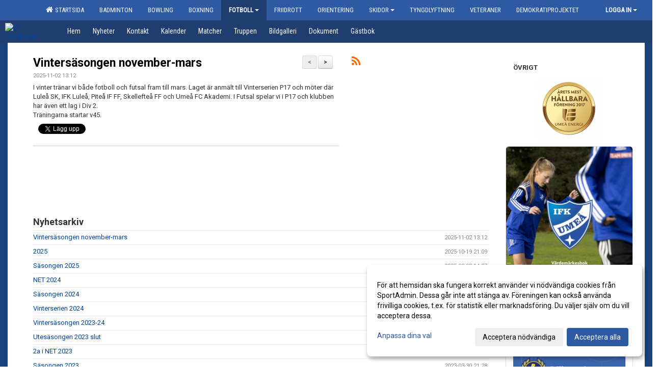

--- FILE ---
content_type: text/html; Charset=iso-8859-1
request_url: https://www.ifkumea.com/nyheter/?ID=185209
body_size: 10083
content:

<!DOCTYPE html>
<html lang="sv-SE">
<head>
    <meta http-equiv="Content-Type" content="text/html; charset=iso-8859-1">
    <title>IFK Umeå - Fotboll - P2009</title>
    <meta name="apple-mobile-web-app-capable" content="yes">

    <!-- Mindskar avståendet mellan tabbarna i toppmenyn -->
<style>
.nav b {ffont-size:11px;}
.navbar .nav > li > a {padding-left:10px;padding-right:10px}
</style>
<link rel='icon' href='https://cdn.sportadmin.se/1108/h/688/4042a86b0f1c758b551c094b7b0a95791bad9720f2b86d5753c5dc436a3d6e26_L.png'>
    <link rel="stylesheet" href="https://cdn.kiprotect.com/klaro/v0.7.22/klaro.min.css" />
    
    
        <meta name="viewport" content="width=device-width, initial-scale=1, minimum-scale=1, user-scalable=yes">
    <meta property="og:title" content="IFK Ume&#229;">
<meta property="og:url" content="https://www.ifkumea.com/nyheter/Default.asp?ID=185209&v=4">


    <link href="../js/font-awesome-4.7.0/css/font-awesome.css" rel="stylesheet">
    <link href="../css/2.3.2/bootstrap.css?12444" rel="stylesheet">

    
        <link href="../css/2.3.2/bootstrap-responsive.css" rel="stylesheet">
    

    <link href="../css/saGen.css?12444" rel="stylesheet">

    
        <link href="../css/saLogga.css?12444" rel="stylesheet">
    
        <link href="../css/saResponsive.css?12444" rel="stylesheet">
    

    <link rel="stylesheet" type="text/css" href="../js/fancybox/source/jquery.fancybox.css?v=2.1.5_" media="screen">
    <link rel="stylesheet" href="../js/swipebox-master/source/swipebox.css">
       
     <link rel='STYLESHEET' type='text/css' href='../css/customStyle.asp?v=33,0'>

        <style>
            .navbar.visible-desktop.lagmeny {
                background-color: #203D70 !important;
            }

            .navbar2  {
                background-color: #203D70 !important;
            } 

            .mobilMeny  { 
                background-color: #203D70 !important;
            }

        </style>
    

    <script src="../js/jquery.js?12444"></script>
    <script src="../js/jquery.form.js?12444"></script>
    <script src="../js/sa.js?12444"></script> 
    <script src="../js/edit.js?12444"></script>
    <script src="../js/artikel.js?12444"></script>

    <script src="../js/fancybox/source/jquery.event.move.js"></script>
    <script src="../js/fancybox/source/jquery.event.swipe.js"></script>
    <script src="../js/fancybox/source/jquery.fancybox.js?v=2.1.5."></script>
   
    <script src="../js/swipebox-master/source/jquery.swipebox.js"></script>

     


    <!-- make sure the config gets loaded before Klaro -->
    <script type='text/javascript' src="../js/klaro/config.js"></script>
    <script defer type="text/javascript">
    klaroConfig.services = [
        
        {
            name: 'cookie_1',
            default: true,
            translations: {               
                sv: {
                    title: 'ASPSESSIONID',
                    description: 'SportAdmin - En webbsession används för att tillfälligt spara information om ditt besök, Informationen försvinner när du stänger webbläsaren..'
                },                 
            },
            purposes: ['required'],
            cookies: [              
                
                    [/^ASPSESSIONID.*$/],
                
            ],
            required: true,
            onlyOnce: true
        },
        
        {
            name: 'cookie_2',
            default: true,
            translations: {               
                sv: {
                    title: 'Klaro',
                    description: 'Klaro - Används för att spara dina valda samtycken för cookies på denna webbplats, så att du inte behöver ange dessa vid varje återkommande besök..'
                },                 
            },
            purposes: ['required'],
            cookies: [              
                
                    [/klaro/],
                
            ],
            required: true,
            onlyOnce: true
        },
        
    ];
</script>


    <script defer type="text/javascript" src="https://cdn.kiprotect.com/klaro/v0.7.22/klaro-no-css.js"></script>


    <!-- Sätter variabler inför den dynamiska css:en -->
    
<!-- Klaro styling -->
 <style>
    .klaro .cookie-notice:not(.cookie-modal-notice) .cn-body{
        padding: 20px !important;
    }

    .klaro .cookie-notice:not(.cookie-modal-notice) .cn-body .cn-ok{
        align-items: center;
    }

    .klaro .cookie-modal .cm-modal .cm-header h1{
        font-size: 16px;
    }

    .klaro .cookie-modal p,  .klaro .cookie-notice p, .klaro .cookie-modal h1, .klaro .cookie-modal li {
        color: #000000;
        line-height: 20px;
    }

    .klaro .cookie-notice .cm-btn, .klaro .cookie-modal .cm-btn {
        padding: 8px 15px;
        background-color: #eeeeee;
        color: #000;
    }

    .klaro .cookie-modal .cm-btn.cm-btn-info.cm-btn.cm-btn-success {
        background-color: #203D70;
        color: #FFF;
    }

    .klaro .cookie-notice .cm-btn.cm-btn-success, .klaro .cookie-modal .cm-btn.cm-btn-success {        
        background-color: #2E59A3;
        color: #FFF;
    }

    .klaro .cookie-notice:not(.cookie-modal-notice), .klaro .cookie-modal .cm-modal.cm-klaro {
        background-color: #ffffff;
    }

    .klaro .cookie-notice a, .klaro .cookie-modal a{
        color: #2E59A3;
    }

    .klaro .cookie-notice a:focus, .klaro .cookie-modal a:focus{
        border: none;
        outline: none;
    }

    .klaro .cookie-modal .slider, .klaro .cookie-modal .cm-list-input:focus+.cm-list-label .slider{
        box-shadow: none;
    }

    .klaro .cookie-modal .cm-list-input.required:checked+.cm-list-label .slider{
        background-color: #2E59A3;        
        
        opacity: .8;
    }

    .klaro .cookie-modal .cm-list-input:checked+.cm-list-label .slider{
        background-color: #2E59A3;                
    }

    .klaro .cookie-modal .cm-list-input.half-checked:checked+.cm-list-label .slider, .klaro .cookie-modal .cm-list-input.only-required+.cm-list-label .slider{
        background-color: #2E59A3;
        opacity: .6;        
    }

    @media (min-width: 660px) {
        .klaro .cookie-modal .cm-modal.cm-klaro{
            border-radius: 8px;
        }
    }

    @media (min-width: 1024px) {
        .klaro .cookie-notice:not(.cookie-modal-notice) {
            max-width: 540px;
            border-radius: 8px;
        }
    }
 </style>
<style>  



/* INSTÄLLNINGAR */
/* UTAN TOPPBILD */



/* Overridear inställning med span9 till fullwidth. Används i mobilläget för vänstermeny */
@media screen and (max-width: 980px) {
    .row-fluid .span9 {
        width: 100%;
    }
}

/* Gemensam CSS för gammal och ny version */
#outerAd { 
    width: 250px; 
}

/* Bakgrund vald som mönster med färg (likadant som gamla hemsidan) */
/* Döljer panelerna som endast ska visas när det är en bakgrundsbild */
/* Sätter samma inställningar på bakgrunden som för hemsida 1.0 */


    body { 
        background-image: url('../im/getv11bg.asp?SID=17612&v=150');
        background-repeat: repeat-x;
        background-size: 2000px;
        background-position: center 0px;
        background-attachment: fixed;
    }




/* CSS FÖR Logga (NYA DESIGNEN) */


    /* Hover-färg i dropdownmenyerna */
    .dropdown-menu li > a:hover, .dropdown-menu li > a:focus, .dropdown-submenu:hover > a {
        background-color: #203D70;
        color: #FFF;
    }

    .fontAwsomeHover:hover .fontAwsomeHoverIcon {
         color: #CCC !important;
    } 

    /* Bland annat pilen i i drop-downmenyn (toppmenyn) för mobilversionen */
    .navbar .nav li.dropdown > .dropdown-toggle .caret { 
        border-top-color: #FFF !important; 
    }

    /* För att ändra färg på pilen vid hover om ena sidfärgen är ljus och den andra mörk */
   .navbar .nav li.dropdown > .dropdown-toggle:hover .caret { 
        border-top-color: #FFF !important; 
    }
   /* Dropdown-meny */
   .navbar .nav li.open > .dropdown-toggle .caret { 
        border-top-color: #FFF !important; 
    }

    .caret {
        border-top-color: #FFF; 
    }

    /* Lilla pilen bredvid föreningsnamnet upp till vänster i mobilversionen */
    #caretAreaNamn {
        border-top-color: #FFF !important; 
    }

    /* Den lilla pilen som syns på dropdown-knapparna i andra menyn */
    .tMenuTop a:hover .caret {
        border-top-color: #FFF; 
    }

    /* Den lilla pilen som syns på dropdown-knapparna i första menyn */
    .tMenuSektion:hover > a .caret {
        border-top-color: #FFF !important; 
    }

    .open > a .caret {
        border-top-color: #FFF !important; 
    }

    /* Hover - Inverterar knapparna i toppmenyn */
    /* Båda dessa bör göras */
    .tMenuSektion:hover > a { 
        color: #FFF !important; 
    } 
    .tMenuSektion > a:hover { 
        color: #FFF !important; 
    } 
    /* ------------- */

    .tMenuSektion .active {
        background-color: #203D70 !important; /* Ändrar från color1 till 2. Lugi. toppmenyn på active har fel färg */
    }

    /* Denna måste göras dominant */
    .active .caret {
        border-top-color: #FFF !important; 
    }

    .navbar-inner22 .open > a {
        background-color: #203D70 !important;
        color: #FFF;
    }

    /* Gör så att färgen blir korrekt efter man klickar på dropdown i toppmenyn --> stänger dropdown --> flyttar musen från elementet */
    .navbar .topMenu .nav > li > a:focus, .navbar .topMenu .nav > li > a:hover {
        color: #FFF;
    }

    .nav-list > .active > a { 
        background: #203D70; 

    }

    .tMenuActive > a { 
        border-bottom: 2px solid #FFF;
    }

    #outerAd { 
        margin-left: 955px;
    }

    .rub {
        font-family: 'Roboto', Tahoma, Arial, 'Helvetica Neue', Helvetica, sans-serif;
    }

    /* Bakgrundsfärgen ändras i menyn på hover */
    .tMenuTop:hover {
        background: #203D70; 
    }
    .tMenuSektion:hover {
        background: #203D70; 
    }

    /* Undermenyn i andra navigeringsmenyn */
    .navbar {
        background: #2E59A3;
    }

    .navbar2 {
        background: #2E59A3;
    }

    .navbar .topMenu .nav > .active > a,
    .navbar .topMenu .nav > .active > a:hover,
    .navbar .topMenu .nav > .active > a:focus {
        background: #203D70;
        color: #FFF;
    }
    
    .sektionsruta {
        /* Variablen "sketionsrutaColor" sätts ovan */
        border-bottom-color: #2E59A3;
    }

    /* Knappen man är på i toppmenyn */ 
    .navbar .nav li.dropdown.open > .dropdown-toggle,
    .navbar .nav li.dropdown.active > .dropdown-toggle,
    .navbar .nav li.dropdown.open.active > .dropdown-toggle {
        background-color: #203D70;
        color: #FFF;
    }


    /* Färgen på texten i andra menyn */
    .tMenuTop > a {
        color: #FFF;
    }

    /* Färgen på texten i toppmenyn */ 
    /* Lagt till topMenu för att endast göra inställningarna på toppmenyn */
    .navbar .topMenu .nav > li > a {
        color: #FFF;
    }
   
    /* Undermeny till andra menyn */ 
    .tMenuTopUnder > a { 
        color: #FFF;
    }

    /* HOVER - Undermeny  till andra menyn */ 
    .tMenuTopUnder > a:hover { 
        border-bottom: 2px solid #FFF;
    }

    /* Hover på knapparna i andra menyn */
    .tMenuTop a:hover {
        color: #FFF; 
    }

    /* Aktiverade knappen i andra menyn */
    .tMenuTopActive {
        background: #203D70;
    }

    /* Texten i den aktiverade knappen i andra menyn */
    /* Important för annars sparas över i vissa versioner. exempel Höllviken */
    .navbar .nav > .active > a, .tMenuTopActive > a { 
        color: #FFF !important; 
    }

    /* Den lilla pilen i den aktiverade knappen i andra menyn */
    .navbar .nav > .active > a, .tMenuTopActive > a .caret { 
        border-top-color: #FFF; 
    }

    /* Vänstermenyn(endast ?) hover på befintligt val --> sparar över automatisk genererad färg */
    .nav-list > .active > a:hover {
        background: #203D70;
        color: #FFF;
    }

    .nav-list > .active > a {
        color: #FFF;
    }

    /* Mobilmenyn */
    .mobilMeny {
        background: #2E59A3  !important;
        border-bottom: 2px solid #203D70 !important;
    }

    /* Färgen i mobilmenyn */
    .mobilMenyItemList {
        background: #203D70 !important;
    }


    .tMenuObj > a {
        color: #FFF;
    }

    /* Aktiverad ruta i menyn */
    .tMenuObjActive > a {
        color: #FFF;
    }

    .menuBtnMobile {
        color: #FFF;
    }   

    /* Externa länkarna i andra menyn utan aktivt val */
    .tMenuTop .externalLink {
        color: #FFF;
    }

    /* Hover - Externa länkarna i andra menyn utan aktivt val */
    .tMenuTop a:hover .externalLink {
        color: #FFF;
    }

    /* Externa länkarna (mobilmenyn m.fl.) */
    .externalLink {
        color: #FFF;
    }

    .menyLista .tMenuSektion .externalLink {
        color: #FFF;
    }

    .menyLista .tMenuSektion:hover .externalLink {
        color: #FFF;
    }

    .menyLista .tMenuSektion .dropdown-menu .externalLink, 
    .open .dropdown-menu .externalLink {
        color: #333333;
    }

    .menyLista .tMenuSektion .dropdown-menu a:hover .externalLink,
    .open .dropdown-menu a:hover .externalLink  {
        color: #FFF;
    }

    /* Listan med innehåll i översta menyn */
    .menyLista {
        width: calc( 1250px - 125px); /* För menyn att inte falla ned om den har för långt innehåll vid full window-width */
    }

    /* Om det finns för långt innehåll i toppmenyn gör det ändå att klicka på logga in */
    .logInBtnOuter {
        background: #2E59A3;
    }

    .avgransareMeny {
        background: #203D70;
    }

    .undermeny {
        background: #203D70;
    }

    .topAlert {
        background: #203D70;
        color: #FFF;
    }

    .topAlert:hover, .topAlert:focus {
        color: #FFF;
    }


    /* Vänstermenyn - Logga */
    

        /* DESKTOP */
        /* @media screen and (min-width: 980px) { */

            /* Loggan */
            #foreningslogotyp { 
                height: 160px;
            }

            #LoggaDiv {
                padding-top: 19px;
                margin-left: 44px;
            }
            #topMargin {
                height: 200px;
            }

            /* Text 1 */
            .text1{
                margin-left: 231px;
                padding-top: 81px;
            }
            .text1Font {
                font-size: 70px;
            }
            .text1Shadow {
                margin-left: 230px;
                padding-top: 80px;
            }
            .text1ShadowFont {
                font-size: 70px;
            } 

            /* Text 2 */
            .text2{
                margin-left: 241px;
                padding-top: 136px;

            }
            .text2Font {
                font-size: 32px;

            }
            .text2Shadow {
                margin-left: 240px;
                padding-top: 135px;
            }
            .text2ShadowFont {
                font-size: 32px;
            } 

            /* Text 3 */
            .text3{
                margin-left: 241px;
                padding-top: 166px;
            }
            .text3Font {
                font-size: 20px;
            }
            .text3Shadow {
                margin-left: 240px;
                padding-top: 165px;
            }
            .text3ShadowFont {
                font-size: 20px;

            }
    
        /* Mobil */
        @media screen and (min-width: 701px) and (max-width: 980px) {
            #topMargin {
                height: 133px; 
            }

            /* Loggan */
            #foreningslogotyp {
                height: 107px !important;
            }
            #LoggaDiv {
                margin-left: 29px;
                padding-top: 13px;
            }

            /* Text 1 */
            .text1{
                margin-left: 154px;
                padding-top: 54px;
            }
            .text1Font {
                font-size: 47px;
            }
            .text1Shadow {
                margin-left: 153px;
                padding-top: 53px;
            }
            .text1ShadowFont {
                font-size: 47px;
            } 

            /* Text 2 */
            .text2{
                margin-left: 161px;
                padding-top: 91px;
            }
            .text2Font {
                font-size: 21px;
            }
            .text2Shadow {
                margin-left: 160px;
                padding-top: 90px;
            }
            .text2ShadowFont {
                font-size: 21px;
            } 

            /* Text 3 */
            .text3{
                margin-left: 161px;
                padding-top: 111px;
            }
            .text3Font {
                font-size: 13px;
            }
            .text3Shadow {
                margin-left: 160px;
                padding-top: 110px;
            }
            .text3ShadowFont {
                font-size: 13px;
            } 
        }

        @media screen and (max-width: 700px) {
            #LoggaDiv {
                margin-left: 22px;
                padding-top: 10px;
            }

            #topMargin {
                height: 100px; 
            }

            #foreningslogotyp {
                height: 80px !important;
            }

            /* Text 1 */
            .text1{
                margin-left: calc(115px + 1px);
                padding-top: calc((40px ) + 1px);
            }
            .text1Font {
                font-size: 25px;
            }
            .text1Shadow {
                margin-left: 115px;
                padding-top: 40px;
            }
            .text1ShadowFont {
                font-size: 25px;
            } 

            /* Text 2 */
            .text2{
                margin-left: calc(120px + 1px);
                padding-top: calc((67px ) + 1px);
            }
            .text2Font {
                font-size: 15px;
            }
            .text2Shadow {
                margin-left: 120px;
                padding-top: 67px;
            }
            .text2ShadowFont {
                font-size: 15px;
            } 

            /* Text 3 */
            .text3{
                margin-left: calc(120px + 1px);
                padding-top: calc((82px ) + 1px);
            }
            .text3Font {
                font-size: 13px;
            }
            .text3Shadow {
                margin-left: 120px;
                padding-top: 82px;
            }
            .text3ShadowFont {
                font-size: 13px;
            } 

            /* Om föreningsnamnet är för många tecken förminskas storleken relativt till webbsidans bredd */
            
        }
    


/* CSS FÖR TOPPBILDSLÄGE (GAMLA VERSIONEN) */

    .tMenuTop > a {
        color: #FFF;
    }

</style>

<link href='//fonts.googleapis.com/css?family=Asap|Roboto+Condensed|Roboto:Normal,Bold,Italic' rel='stylesheet'><style>body { font-family: 'Roboto', Tahoma, Arial,'Helvetica Neue', Helvetica, sans-serif; }.btn { font-family: 'Roboto', Tahoma, Arial,'Helvetica Neue', Helvetica, sans-serif; } li { font-family: 'Roboto', Tahoma, Arial,'Helvetica Neue', Helvetica, sans-serif; }.navbar .nav > li > a, .tMenuTop > a, .dropdown-menu li > a, .tMenuTopUnder > a, .nav-list > .active > a, .nav-list > li > a { font-family:'Roboto Condensed', Tahoma, Arial,'Helvetica Neue', Helvetica, sans-serif; font-size:14px; }</style>

</head>

<body>
<style>
#LoggaDiv #foreningslogotyp {
    height: auto !important;
    max-width: 70px;
</style>

<div id="dialog"></div>
<div id="fb-root"></div>
<script>    (function (d, s, id) {
        var js, fjs = d.getElementsByTagName(s)[0];
        if (d.getElementById(id)) return;
        js = d.createElement(s); js.id = id;
        js.src = "//connect.facebook.net/sv_SE/sdk.js#xfbml=1&version=v2.3";
        fjs.parentNode.insertBefore(js, fjs);
    } (document, 'script', 'facebook-jssdk'));</script>
<div class="gradBG" style='position:absolute;width:100%;height:500px;border:0px solid;z-index:-1'></div>

<div id="outer2Wide" style='border:0px solid;max-width:1250px;'><div id="outerWide" style='border:0px solid;'>
        <div class="navbar menu block" > <!-- navbar-inverse navbar-fixed-top-->
            <div class="navbar-inner22 topMenu" style="padding: 0px">
                <div class="container" >

                    
                    <div class="hidden-desktop">
                        <ul class="nav" >
                            <li class="active dropdown huvudmenyBtn"><a href="#" class="dropdown-toggle needsclick" data-toggle="dropdown"><b class="foreningsnamnMobil" >Fotboll - P2009 <b id="caretAreaNamn" class="caret"></b></b></a>
                                <ul class="dropdown-menu ">
                                    <li class=""><a href='../?SID=15914'>Startsida</a></li><li class=""><a href='../?SID=17043' ><span><b>Badminton</b></span></a></li><li class=""><a href='../?SID=17064' ><span><b>Bowling</b></span></a></li><li class=""><a href='../?SID=17610' ><span><b>Boxning</b></span></a></li><li class="active" style=padding-left:10px><b>Fotboll</b><li class=""><a href='../?SID=17612' ><span>Fotboll startsida</span></a></li><li class=""><a href='../?SID=17110' ><span>Fotboll - Div 3 Damer</span></a></li><li class=""><a href='../?SID=17109' ><span>Fotboll - Div 3 Herrar</span></a></li><li class=""><a href='../?SID=62655' ><span>Fotboll - Div 5 herr</span></a></li><li class=""><a href='../?SID=17107' ><span>Fotboll - F2008</span></a></li><li class=""><a href='../?SID=19627' ><span>Fotboll - P2009</span></a></li><li class=""><a href='../?SID=19628' ><span>Fotboll - F2009</span></a></li><li class=""><a href='../?SID=20225' ><span>Fotboll - P2010</span></a></li><li class=""><a href='../?SID=20224' ><span>Fotboll - F2010</span></a></li><li class=""><a href='../?SID=26560' ><span>Fotboll - P2011</span></a></li><li class=""><a href='../?SID=28495' ><span>Fotboll - F2011</span></a></li><li class=""><a href='../?SID=31867' ><span>Fotboll - F2012</span></a></li><li class=""><a href='../?SID=31934' ><span>Fotboll - P2012</span></a></li><li class=""><a href='../?SID=33281' ><span>Fotboll - P2013</span></a></li><li class=""><a href='../?SID=37224' ><span>Fotboll - F2013</span></a></li><li class=""><a href='../?SID=35746' ><span>Fotboll - P2014</span></a></li><li class=""><a href='../?SID=41396' ><span>Fotboll - F2014</span></a></li><li class=""><a href='../?SID=42016' ><span>Fotboll - F2015</span></a></li><li class=""><a href='../?SID=48831' ><span>Fotboll - P2015</span></a></li><li class=""><a href='../?SID=48154' ><span>Fotboll - P2016</span></a></li><li class=""><a href='../?SID=52263' ><span>Fotboll - F2016</span></a></li><li class=""><a href='../?SID=58335' ><span>Fotboll - P2017</span></a></li><li class=""><a href='../?SID=63633' ><span>Fotboll - F2017</span></a></li><li class=""><a href='../?SID=64975' ><span>Fotboll - F2018</span></a></li><li class=""><a href='../?SID=66798' ><span>Fotboll - P2018</span></a></li><li class=""><a href='../?SID=18083' ><span><b>Friidrott</b></span></a></li><li class=""><a href='../?SID=17607' ><span><b>Orientering</b></span></a></li><li class="" style=padding-left:10px><b>Skidor</b><li class=""><a href='../?SID=17079' ><span>Skidor</span></a></li><li class=""><a href='../?SID=68465' ><span>SkidSM 2026</span></a></li><li class=""><a href='../?SID=17608' ><span><b>Tyngdlyftning</b></span></a></li><li class=""><a href='../?SID=28631' ><span><b>Veteraner</b></span></a></li><li class=""><a href='../?SID=52317' ><span><b>Demokratiprojektet</b></span></a></li>
                                </ul>
                            </li>
                        </ul>
                    </div>

                    
                    <div class="visible-desktop">
                        <ul class="nav menyLista">
                            <li class="tMenuSektion "><a href='../?SID=15914'><i class='fa fa-home' style='font-size:15px;width:12px'></i>&nbsp; Startsida</a></li><li class="tMenuSektion "><a href='../?SID=17043' ><span>Badminton</span></a></li><li class="tMenuSektion "><a href='../?SID=17064' ><span>Bowling</span></a></li><li class="tMenuSektion "><a href='../?SID=17610' ><span>Boxning</span></a></li><li class="tMenuSektion dropdown active"><a href=# class="dropdown-toggle" data-toggle="dropdown">Fotboll<b class="caret"></b></a><ul class="dropdown-menu"><li><table style=font-size:11px cellpadding=0><tr><td valign=top><ul class="unstyled"><li class=""><a href='../?SID=17612' ><span>Fotboll startsida</span></a></li><li class=""><a href='../?SID=17110' ><span>Fotboll - Div 3 Damer</span></a></li><li class=""><a href='../?SID=17109' ><span>Fotboll - Div 3 Herrar</span></a></li><li class=""><a href='../?SID=62655' ><span>Fotboll - Div 5 herr</span></a></li><li class=""><a href='../?SID=17107' ><span>Fotboll - F2008</span></a></li><li class=""><a href='../?SID=19627' ><span>Fotboll - P2009</span></a></li><li class=""><a href='../?SID=19628' ><span>Fotboll - F2009</span></a></li><li class=""><a href='../?SID=20225' ><span>Fotboll - P2010</span></a></li><li class=""><a href='../?SID=20224' ><span>Fotboll - F2010</span></a></li><li class=""><a href='../?SID=26560' ><span>Fotboll - P2011</span></a></li><li class=""><a href='../?SID=28495' ><span>Fotboll - F2011</span></a></li><li class=""><a href='../?SID=31867' ><span>Fotboll - F2012</span></a></li><li class=""><a href='../?SID=31934' ><span>Fotboll - P2012</span></a></li></ul><td valign=top><ul class="unstyled sp2an6"><li class=""><a href='../?SID=33281' ><span>Fotboll - P2013</span></a></li><li class=""><a href='../?SID=37224' ><span>Fotboll - F2013</span></a></li><li class=""><a href='../?SID=35746' ><span>Fotboll - P2014</span></a></li><li class=""><a href='../?SID=41396' ><span>Fotboll - F2014</span></a></li><li class=""><a href='../?SID=42016' ><span>Fotboll - F2015</span></a></li><li class=""><a href='../?SID=48831' ><span>Fotboll - P2015</span></a></li><li class=""><a href='../?SID=48154' ><span>Fotboll - P2016</span></a></li><li class=""><a href='../?SID=52263' ><span>Fotboll - F2016</span></a></li><li class=""><a href='../?SID=58335' ><span>Fotboll - P2017</span></a></li><li class=""><a href='../?SID=63633' ><span>Fotboll - F2017</span></a></li><li class=""><a href='../?SID=64975' ><span>Fotboll - F2018</span></a></li><li class=""><a href='../?SID=66798' ><span>Fotboll - P2018</span></a></li></ul></table></li></ul></li><li class="tMenuSektion "><a href='../?SID=18083' ><span>Friidrott</span></a></li><li class="tMenuSektion "><a href='../?SID=17607' ><span>Orientering</span></a></li><li class="tMenuSektion dropdown "><a href=# class="dropdown-toggle" data-toggle="dropdown">Skidor<b class="caret"></b></a><ul class="dropdown-menu"><li class=""><a href='../?SID=17079' ><span>Skidor</span></a></li><li class=""><a href='../?SID=68465' ><span>SkidSM 2026</span></a></li></ul></li><li class="tMenuSektion "><a href='../?SID=17608' ><span>Tyngdlyftning</span></a></li><li class="tMenuSektion "><a href='../?SID=28631' ><span>Veteraner</span></a></li><li class="tMenuSektion "><a href='../?SID=52317' ><span>Demokratiprojektet</span></a></li>
                        </ul>
                    </div>

                    
                    <ul class="nav pull-right" > 
                        <li class="dropdown tMenuSektion logInBtnOuter"><a href="#" class="dropdown-toggle" data-toggle="dropdown"><b><span class="logInBtn" >Logga in</span><b class="caret"></b></b></a>
                            <div class="dropdown-menu logInDiv" style="width: 270px;white-space: normal;flex-direction: column;padding: 12px;"> 
                            <div style="font-weight:600;margin-bottom:6px;">Vill du logga in som ledare/administratör?</div>
                            <div style="margin-bottom:12px">
                                    Logga in på SportAdmin <a target="_blank" href="https://identity.sportadmin.se/">här</a> och klicka på <i>Hemsida</i> i vänstermenyn. 
                            </div>

                                <div style="font-weight:600;margin-bottom:6px;">Vill du logga in som medlem/målsman?</div>
                                <div>
                                    Alla medlemsprofiler hanteras nu i appen SportAdmin. Appen hittar du i <a href="https://apps.apple.com/se/app/sportadmin/id6444823852">App Store</a> och 
                                    <a href="https://play.google.com/store/apps/details?id=com.leaderappbeta.com">Google Play</a>
                                </div>
                            </div>
                        </li>
                    </ul>

                </div>
            </div>
        </div>
    <div style='margin:0;border:0;'><div id='topMargin'><div id='LoggaDiv' style='position:absolute;display:inline;color:#000'><a href="../?SID=15914"><img alt="IFK Umeå logo"  id='foreningslogotyp' src='https://cdn.sportadmin.se/1108/h/688/4042a86b0f1c758b551c094b7b0a95791bad9720f2b86d5753c5dc436a3d6e26_L.png'></a></div><div class='v11TOPText1topElement v11TOPText1leftElement v11TOPText1colorElement text1' style='position:absolute;display:inline;color:#FFFFFF'><span class='v11TOPText1Element v11TOPText1fontElement v11TOPText1sizeElement text1Font' style='font-family:Roboto;'>IFK Umeå</span></div><div class='v11TOPText2topElement v11TOPText2leftElement v11TOPText2colorElement text2' style='position:absolute;display:inline;color:#FFFFFF'><span class='v11TOPText2Element v11TOPText2fontElement v11TOPText2sizeElement text2Font' style='font-family:Roboto;'>Fotboll</span></div><div class='v11TOPText3topElement v11TOPText3leftElement v11TOPText3colorElement text3' style='position:absolute;display:inline;color:#BFBFBF'><span class='v11TOPText3Element v11TOPText3fontElement v11TOPText3sizeElement text3Font' style='font-family:Roboto;'>P- 09</span></div></div></div>

        <div class="container-fluid block" style="margin: 0px; padding: 0px;" >

 
            <div class="row-fluid marginToPage2" style="background: #FFF; ">
                <div class="navbar hidden-desktop menu mobilMeny" style="margin: 0px;">
                    <div class="container">

                    <!-- Menyikon mobilläge -->
                        <i data-toggle="collapse" data-target=".nav-collapse3" class="fa fa-bars menuBtnMobile" aria-hidden="true"></i> 


                        <div class="nav-collapse3 collapse mobilMenyItemList" style="width:100%">
                          
                                <div class="tMenuObj "><a href='../start/?ID=185208' ><span>Hem</span></a></div><div class="tMenuObj "><a href='../nyheter/?ID=185209' ><span>Nyheter</span></a></div><div class="tMenuObj "><a href='../sida/?ID=185214' ><span>Kontakt</span></a></div><div class="tMenuObj "><a href='../kalender/?ID=185210' ><span>Kalender</span></a></div><div class="tMenuObj "><a href='../match/?ID=185215' ><span>Matcher</span></a></div><div class="tMenuObj "><a href='../grupp/?ID=185211' ><span>Truppen</span></a></div><div class="tMenuObj "><a href='../galleri/?ID=185212' ><span>Bildgalleri</span></a></div><div class="tMenuObj "><a href='../dokument/?ID=185213' ><span>Dokument</span></a></div><div class="tMenuObj " style='border-bottom: none;' ><a href='../gastbok/?ID=188853' ><span>Gästbok</span></a></div>
                           <div class="clearBoth"></div>
                        </div>
                    </div>
                </div>

        <!-- Vänstermeny -->

      
                    <div class="navbar visible-desktop lagmeny" >
                        <div class="container navbar2" style="overflow: hidden;">
                            <div style="overflow: hidden;">                            
                                <div class="tMenuTop dropdown-toggle " style='border:0px solid'><a href='../start/?ID=185208' ><span>Hem</span></a></div><div class="tMenuTop dropdown-toggle " style='border:0px solid'><a href='../nyheter/?ID=185209' ><span>Nyheter</span></a></div><div class="tMenuTop dropdown-toggle " style='border:0px solid'><a href='../sida/?ID=185214' ><span>Kontakt</span></a></div><div class="tMenuTop dropdown-toggle " style='border:0px solid'><a href='../kalender/?ID=185210' ><span>Kalender</span></a></div><div class="tMenuTop dropdown-toggle " style='border:0px solid'><a href='../match/?ID=185215' ><span>Matcher</span></a></div><div class="tMenuTop dropdown-toggle " style='border:0px solid'><a href='../grupp/?ID=185211' ><span>Truppen</span></a></div><div class="tMenuTop dropdown-toggle " style='border:0px solid'><a href='../galleri/?ID=185212' ><span>Bildgalleri</span></a></div><div class="tMenuTop dropdown-toggle " style='border:0px solid'><a href='../dokument/?ID=185213' ><span>Dokument</span></a></div><div class="tMenuTop dropdown-toggle " style='border:0px solid'><a href='../gastbok/?ID=188853' ><span>Gästbok</span></a></div>
                            </div>
                        </div>
                    </div>
<div class='visible-desktop avgransareMeny'></div><div id='annonsPelareMobil' style='width: 100%; height: 120px;' class='hidden-desktop'><div id=blockMobil class='innerAd' style='background:#FFF; height: 120px; display:flex; justify-content:center; align-items:center;'><div id=blockMobil_0 style=' position:absolute; width:250px; left: 50%; margin-left: -125px;'><table id=blockTabMobil_0 border=0 width=100% cellpadding=0 cellspacing=0><tr><td align=center><div align=center class='mediumDiv innerAd' style='border-radius:5px;'><img src='/spalt/688/15914/15923mobil_2_500.jpg?v=5' style='border-radius:5px;max-height: 120px;width:auto;' ></div></table></div><div id=blockMobil_1 style='display: none; position:absolute; width:250px; left: 50%; margin-left: -125px;'><table id=blockTabMobil_1 border=0 width=100% cellpadding=0 cellspacing=0><tr><td align=center><a href='https://cdn.sportadmin.se/1108/b530573646229ba8b307218ba0afdbac9fc3d983c61ffe198615eec0024ef1ca.pdf' target='_blank'><div align=center class='mediumDiv innerAd' style='border-radius:5px;border:0px solid #DDD;'><img src='/spalt/688/15914/30605mobil_2_500.png?v=5' style='border-radius:5px;max-height: 120px;width:auto;' ></div></a></table></div><div id=blockMobil_2 style='display: none; position:absolute; width:250px; left: 50%; margin-left: -125px;'><table id=blockTabMobil_2 border=0 width=100% cellpadding=0 cellspacing=0><tr><td align=center><a href='https://www.rfsisu.se/distrikt/vasterbotten/utbildning-folkbildning/utbilding-folkbildning' target='_blank'><div align=center class='mediumDiv innerAd' style='border-radius:5px;border:0px solid #DDD;'><img src='/spalt/688/15914/40135mobil_2_500.jpg?v=3' style='border-radius:5px;max-height: 120px;width:auto;' ></div></a></table></div></div></div><hr style='margin: 15px 0 5px 0;' class='hidden-desktop'><script>setInterval(function() {if ($(window).width() < 963) {if (!mouseOverMobil) {if ($('#blockMobil_0').is(':visible')) { $('#blockMobil_0').fadeOut(1000);$('#blockMobil_1').fadeIn(1000)}else if ($('#blockMobil_1').is(':visible')) { $('#blockMobil_1').fadeOut(1000);$('#blockMobil_2').fadeIn(1000)}else if ($('#blockMobil_2').is(':visible')) { $('#blockMobil_2').fadeOut(1000);$('#blockMobil_0').fadeIn(1000)}
}};}, 3000);var mouseOverMobil;mouseOverMobil=false;$( "#annonsPelareMobil" ).mouseover(function() { mouseOverMobil=true });$( "#annonsPelareMobil" ).mouseout(function() { mouseOverMobil=false });</script><div style="max-width:955px;"><div class="span99" style="background: #FFFFFF;">            
        <div id="wrap" style='border: 0px solid; display: block; width: 100%;'>


<!-- Sist i koden eftersom ""session("areSidinnehallBredd")"" måste ha hunnit få sitt värde -->

    <style>
       #outerAd { 
            position: absolute;
            margin-left: 955px;
            
        }
    </style>



<!-- Hover för sportadmin-loggan upp i högra hörnet -->
<script>
    function UTF8TOISO(text){
        text = text.replace(/Ã?Â¶/g, "ö")
        text = text.replace(/Ã?Â¤/g, "ä")
        text = text.replace(/Ã?Â¥/g, "å")
        text = text.replace(/Ã?Â?/g, "Ö")
        text = text.replace(/Ã?Â?/g, "Ä")
        text = text.replace(/Ã?Â?/g, "Å")
        text = text.replace(/Ã?Â©/g, "Ã©")
        text = text.replace(/Ã?Â¨/g, "Ã¨")
        text = text.replace(/Ã?Â¼/g, "Ã¼")
        text = text.replace(/Ã?Â¡/g, "Ã¡")
        return text;
    }

    $( document ).ready(function() {
        $(".imgHover img").hover(function () {
            $( ".imgHover img" ).attr("src", "../im/LogoIcoLightGray.png");
        }, function () {
            $(".imgHover img").attr("src", "../im/logoIcoWhite.png");
            });

       
        var tables = document.getElementsByClassName("clCommonGrid")
        for (var i = 0; i < tables.length; ++i) {
            var innerHtml = tables[i].innerHTML;
            var text = UTF8TOISO(innerHtml)
            tables[i].innerHTML = text;
        }


    });

    
</script>
<form id="myForm" method="post" autocomplete="off">
<div class='marginToPage'><div class=tbl1><div style=max-width:100% ><script>window.location='?ID=185209&NID=1304322';</script>

--- FILE ---
content_type: text/html; Charset=iso-8859-1
request_url: https://www.ifkumea.com/nyheter/?ID=185209&NID=1304322
body_size: 13174
content:

<!DOCTYPE html>
<html lang="sv-SE">
<head>
    <meta http-equiv="Content-Type" content="text/html; charset=iso-8859-1">
    <title>IFK Umeå - Fotboll - P2009</title>
    <meta name="apple-mobile-web-app-capable" content="yes">

    <!-- Mindskar avståendet mellan tabbarna i toppmenyn -->
<style>
.nav b {ffont-size:11px;}
.navbar .nav > li > a {padding-left:10px;padding-right:10px}
</style>
<link rel='icon' href='https://cdn.sportadmin.se/1108/h/688/4042a86b0f1c758b551c094b7b0a95791bad9720f2b86d5753c5dc436a3d6e26_L.png'>
    <link rel="stylesheet" href="https://cdn.kiprotect.com/klaro/v0.7.22/klaro.min.css" />
    
    
        <meta name="viewport" content="width=device-width, initial-scale=1, minimum-scale=1, user-scalable=yes">
    <meta property="og:title" content="Vinters&#228;songen november-mars">
<meta property="og:type" content="article">
<meta property="og:url" content="http://www.ifkumea.com/nyheter/Default.asp?ID=185209&NID=1304322&ver=1">
<meta property="og:site_name" content="IFK Umeå">
<meta property="og:description" content="I vinter tr&#228;nar vi b&#229;de fotboll och futsal fram till mars. Laget &#228;r anm&#228;lt till Vinterserien P17 och m&#246;ter d&#228;r Lule&#229; SK, IFK Lule&#229;, Pite&#229; IF FF, Skellefte&#229; FF och Ume&#229; FC Akademi. I Futsal spelar vi i P17 och klubben har &#228;ven ett lag i Div 2.
Tr&#228;ningarna startar v45.">


    <link href="../js/font-awesome-4.7.0/css/font-awesome.css" rel="stylesheet">
    <link href="../css/2.3.2/bootstrap.css?12444" rel="stylesheet">

    
        <link href="../css/2.3.2/bootstrap-responsive.css" rel="stylesheet">
    

    <link href="../css/saGen.css?12444" rel="stylesheet">

    
        <link href="../css/saLogga.css?12444" rel="stylesheet">
    
        <link href="../css/saResponsive.css?12444" rel="stylesheet">
    

    <link rel="stylesheet" type="text/css" href="../js/fancybox/source/jquery.fancybox.css?v=2.1.5_" media="screen">
    <link rel="stylesheet" href="../js/swipebox-master/source/swipebox.css">
       
     <link rel='STYLESHEET' type='text/css' href='../css/customStyle.asp?v=33,0'>

        <style>
            .navbar.visible-desktop.lagmeny {
                background-color: #203D70 !important;
            }

            .navbar2  {
                background-color: #203D70 !important;
            } 

            .mobilMeny  { 
                background-color: #203D70 !important;
            }

        </style>
    

    <script src="../js/jquery.js?12444"></script>
    <script src="../js/jquery.form.js?12444"></script>
    <script src="../js/sa.js?12444"></script> 
    <script src="../js/edit.js?12444"></script>
    <script src="../js/artikel.js?12444"></script>

    <script src="../js/fancybox/source/jquery.event.move.js"></script>
    <script src="../js/fancybox/source/jquery.event.swipe.js"></script>
    <script src="../js/fancybox/source/jquery.fancybox.js?v=2.1.5."></script>
   
    <script src="../js/swipebox-master/source/jquery.swipebox.js"></script>

     


    <!-- make sure the config gets loaded before Klaro -->
    <script type='text/javascript' src="../js/klaro/config.js"></script>
    <script defer type="text/javascript">
    klaroConfig.services = [
        
        {
            name: 'cookie_1',
            default: true,
            translations: {               
                sv: {
                    title: 'ASPSESSIONID',
                    description: 'SportAdmin - En webbsession används för att tillfälligt spara information om ditt besök, Informationen försvinner när du stänger webbläsaren..'
                },                 
            },
            purposes: ['required'],
            cookies: [              
                
                    [/^ASPSESSIONID.*$/],
                
            ],
            required: true,
            onlyOnce: true
        },
        
        {
            name: 'cookie_2',
            default: true,
            translations: {               
                sv: {
                    title: 'Klaro',
                    description: 'Klaro - Används för att spara dina valda samtycken för cookies på denna webbplats, så att du inte behöver ange dessa vid varje återkommande besök..'
                },                 
            },
            purposes: ['required'],
            cookies: [              
                
                    [/klaro/],
                
            ],
            required: true,
            onlyOnce: true
        },
        
    ];
</script>


    <script defer type="text/javascript" src="https://cdn.kiprotect.com/klaro/v0.7.22/klaro-no-css.js"></script>


    <!-- Sätter variabler inför den dynamiska css:en -->
    
<!-- Klaro styling -->
 <style>
    .klaro .cookie-notice:not(.cookie-modal-notice) .cn-body{
        padding: 20px !important;
    }

    .klaro .cookie-notice:not(.cookie-modal-notice) .cn-body .cn-ok{
        align-items: center;
    }

    .klaro .cookie-modal .cm-modal .cm-header h1{
        font-size: 16px;
    }

    .klaro .cookie-modal p,  .klaro .cookie-notice p, .klaro .cookie-modal h1, .klaro .cookie-modal li {
        color: #000000;
        line-height: 20px;
    }

    .klaro .cookie-notice .cm-btn, .klaro .cookie-modal .cm-btn {
        padding: 8px 15px;
        background-color: #eeeeee;
        color: #000;
    }

    .klaro .cookie-modal .cm-btn.cm-btn-info.cm-btn.cm-btn-success {
        background-color: #203D70;
        color: #FFF;
    }

    .klaro .cookie-notice .cm-btn.cm-btn-success, .klaro .cookie-modal .cm-btn.cm-btn-success {        
        background-color: #2E59A3;
        color: #FFF;
    }

    .klaro .cookie-notice:not(.cookie-modal-notice), .klaro .cookie-modal .cm-modal.cm-klaro {
        background-color: #ffffff;
    }

    .klaro .cookie-notice a, .klaro .cookie-modal a{
        color: #2E59A3;
    }

    .klaro .cookie-notice a:focus, .klaro .cookie-modal a:focus{
        border: none;
        outline: none;
    }

    .klaro .cookie-modal .slider, .klaro .cookie-modal .cm-list-input:focus+.cm-list-label .slider{
        box-shadow: none;
    }

    .klaro .cookie-modal .cm-list-input.required:checked+.cm-list-label .slider{
        background-color: #2E59A3;        
        
        opacity: .8;
    }

    .klaro .cookie-modal .cm-list-input:checked+.cm-list-label .slider{
        background-color: #2E59A3;                
    }

    .klaro .cookie-modal .cm-list-input.half-checked:checked+.cm-list-label .slider, .klaro .cookie-modal .cm-list-input.only-required+.cm-list-label .slider{
        background-color: #2E59A3;
        opacity: .6;        
    }

    @media (min-width: 660px) {
        .klaro .cookie-modal .cm-modal.cm-klaro{
            border-radius: 8px;
        }
    }

    @media (min-width: 1024px) {
        .klaro .cookie-notice:not(.cookie-modal-notice) {
            max-width: 540px;
            border-radius: 8px;
        }
    }
 </style>
<style>  



/* INSTÄLLNINGAR */
/* UTAN TOPPBILD */



/* Overridear inställning med span9 till fullwidth. Används i mobilläget för vänstermeny */
@media screen and (max-width: 980px) {
    .row-fluid .span9 {
        width: 100%;
    }
}

/* Gemensam CSS för gammal och ny version */
#outerAd { 
    width: 250px; 
}

/* Bakgrund vald som mönster med färg (likadant som gamla hemsidan) */
/* Döljer panelerna som endast ska visas när det är en bakgrundsbild */
/* Sätter samma inställningar på bakgrunden som för hemsida 1.0 */


    body { 
        background-image: url('../im/hemsidaBakgrund/688/17612/_genV11Bg.jpg?v=150');
        background-repeat: repeat-x;
        background-size: 2000px;
        background-position: center 0px;
        background-attachment: fixed;
    }




/* CSS FÖR Logga (NYA DESIGNEN) */


    /* Hover-färg i dropdownmenyerna */
    .dropdown-menu li > a:hover, .dropdown-menu li > a:focus, .dropdown-submenu:hover > a {
        background-color: #203D70;
        color: #FFF;
    }

    .fontAwsomeHover:hover .fontAwsomeHoverIcon {
         color: #CCC !important;
    } 

    /* Bland annat pilen i i drop-downmenyn (toppmenyn) för mobilversionen */
    .navbar .nav li.dropdown > .dropdown-toggle .caret { 
        border-top-color: #FFF !important; 
    }

    /* För att ändra färg på pilen vid hover om ena sidfärgen är ljus och den andra mörk */
   .navbar .nav li.dropdown > .dropdown-toggle:hover .caret { 
        border-top-color: #FFF !important; 
    }
   /* Dropdown-meny */
   .navbar .nav li.open > .dropdown-toggle .caret { 
        border-top-color: #FFF !important; 
    }

    .caret {
        border-top-color: #FFF; 
    }

    /* Lilla pilen bredvid föreningsnamnet upp till vänster i mobilversionen */
    #caretAreaNamn {
        border-top-color: #FFF !important; 
    }

    /* Den lilla pilen som syns på dropdown-knapparna i andra menyn */
    .tMenuTop a:hover .caret {
        border-top-color: #FFF; 
    }

    /* Den lilla pilen som syns på dropdown-knapparna i första menyn */
    .tMenuSektion:hover > a .caret {
        border-top-color: #FFF !important; 
    }

    .open > a .caret {
        border-top-color: #FFF !important; 
    }

    /* Hover - Inverterar knapparna i toppmenyn */
    /* Båda dessa bör göras */
    .tMenuSektion:hover > a { 
        color: #FFF !important; 
    } 
    .tMenuSektion > a:hover { 
        color: #FFF !important; 
    } 
    /* ------------- */

    .tMenuSektion .active {
        background-color: #203D70 !important; /* Ändrar från color1 till 2. Lugi. toppmenyn på active har fel färg */
    }

    /* Denna måste göras dominant */
    .active .caret {
        border-top-color: #FFF !important; 
    }

    .navbar-inner22 .open > a {
        background-color: #203D70 !important;
        color: #FFF;
    }

    /* Gör så att färgen blir korrekt efter man klickar på dropdown i toppmenyn --> stänger dropdown --> flyttar musen från elementet */
    .navbar .topMenu .nav > li > a:focus, .navbar .topMenu .nav > li > a:hover {
        color: #FFF;
    }

    .nav-list > .active > a { 
        background: #203D70; 

    }

    .tMenuActive > a { 
        border-bottom: 2px solid #FFF;
    }

    #outerAd { 
        margin-left: 955px;
    }

    .rub {
        font-family: 'Roboto', Tahoma, Arial, 'Helvetica Neue', Helvetica, sans-serif;
    }

    /* Bakgrundsfärgen ändras i menyn på hover */
    .tMenuTop:hover {
        background: #203D70; 
    }
    .tMenuSektion:hover {
        background: #203D70; 
    }

    /* Undermenyn i andra navigeringsmenyn */
    .navbar {
        background: #2E59A3;
    }

    .navbar2 {
        background: #2E59A3;
    }

    .navbar .topMenu .nav > .active > a,
    .navbar .topMenu .nav > .active > a:hover,
    .navbar .topMenu .nav > .active > a:focus {
        background: #203D70;
        color: #FFF;
    }
    
    .sektionsruta {
        /* Variablen "sketionsrutaColor" sätts ovan */
        border-bottom-color: #2E59A3;
    }

    /* Knappen man är på i toppmenyn */ 
    .navbar .nav li.dropdown.open > .dropdown-toggle,
    .navbar .nav li.dropdown.active > .dropdown-toggle,
    .navbar .nav li.dropdown.open.active > .dropdown-toggle {
        background-color: #203D70;
        color: #FFF;
    }


    /* Färgen på texten i andra menyn */
    .tMenuTop > a {
        color: #FFF;
    }

    /* Färgen på texten i toppmenyn */ 
    /* Lagt till topMenu för att endast göra inställningarna på toppmenyn */
    .navbar .topMenu .nav > li > a {
        color: #FFF;
    }
   
    /* Undermeny till andra menyn */ 
    .tMenuTopUnder > a { 
        color: #FFF;
    }

    /* HOVER - Undermeny  till andra menyn */ 
    .tMenuTopUnder > a:hover { 
        border-bottom: 2px solid #FFF;
    }

    /* Hover på knapparna i andra menyn */
    .tMenuTop a:hover {
        color: #FFF; 
    }

    /* Aktiverade knappen i andra menyn */
    .tMenuTopActive {
        background: #203D70;
    }

    /* Texten i den aktiverade knappen i andra menyn */
    /* Important för annars sparas över i vissa versioner. exempel Höllviken */
    .navbar .nav > .active > a, .tMenuTopActive > a { 
        color: #FFF !important; 
    }

    /* Den lilla pilen i den aktiverade knappen i andra menyn */
    .navbar .nav > .active > a, .tMenuTopActive > a .caret { 
        border-top-color: #FFF; 
    }

    /* Vänstermenyn(endast ?) hover på befintligt val --> sparar över automatisk genererad färg */
    .nav-list > .active > a:hover {
        background: #203D70;
        color: #FFF;
    }

    .nav-list > .active > a {
        color: #FFF;
    }

    /* Mobilmenyn */
    .mobilMeny {
        background: #2E59A3  !important;
        border-bottom: 2px solid #203D70 !important;
    }

    /* Färgen i mobilmenyn */
    .mobilMenyItemList {
        background: #203D70 !important;
    }


    .tMenuObj > a {
        color: #FFF;
    }

    /* Aktiverad ruta i menyn */
    .tMenuObjActive > a {
        color: #FFF;
    }

    .menuBtnMobile {
        color: #FFF;
    }   

    /* Externa länkarna i andra menyn utan aktivt val */
    .tMenuTop .externalLink {
        color: #FFF;
    }

    /* Hover - Externa länkarna i andra menyn utan aktivt val */
    .tMenuTop a:hover .externalLink {
        color: #FFF;
    }

    /* Externa länkarna (mobilmenyn m.fl.) */
    .externalLink {
        color: #FFF;
    }

    .menyLista .tMenuSektion .externalLink {
        color: #FFF;
    }

    .menyLista .tMenuSektion:hover .externalLink {
        color: #FFF;
    }

    .menyLista .tMenuSektion .dropdown-menu .externalLink, 
    .open .dropdown-menu .externalLink {
        color: #333333;
    }

    .menyLista .tMenuSektion .dropdown-menu a:hover .externalLink,
    .open .dropdown-menu a:hover .externalLink  {
        color: #FFF;
    }

    /* Listan med innehåll i översta menyn */
    .menyLista {
        width: calc( 1250px - 125px); /* För menyn att inte falla ned om den har för långt innehåll vid full window-width */
    }

    /* Om det finns för långt innehåll i toppmenyn gör det ändå att klicka på logga in */
    .logInBtnOuter {
        background: #2E59A3;
    }

    .avgransareMeny {
        background: #203D70;
    }

    .undermeny {
        background: #203D70;
    }

    .topAlert {
        background: #203D70;
        color: #FFF;
    }

    .topAlert:hover, .topAlert:focus {
        color: #FFF;
    }


    /* Vänstermenyn - Logga */
    

        /* DESKTOP */
        /* @media screen and (min-width: 980px) { */

            /* Loggan */
            #foreningslogotyp { 
                height: 160px;
            }

            #LoggaDiv {
                padding-top: 19px;
                margin-left: 44px;
            }
            #topMargin {
                height: 200px;
            }

            /* Text 1 */
            .text1{
                margin-left: 231px;
                padding-top: 81px;
            }
            .text1Font {
                font-size: 70px;
            }
            .text1Shadow {
                margin-left: 230px;
                padding-top: 80px;
            }
            .text1ShadowFont {
                font-size: 70px;
            } 

            /* Text 2 */
            .text2{
                margin-left: 241px;
                padding-top: 136px;

            }
            .text2Font {
                font-size: 32px;

            }
            .text2Shadow {
                margin-left: 240px;
                padding-top: 135px;
            }
            .text2ShadowFont {
                font-size: 32px;
            } 

            /* Text 3 */
            .text3{
                margin-left: 241px;
                padding-top: 166px;
            }
            .text3Font {
                font-size: 20px;
            }
            .text3Shadow {
                margin-left: 240px;
                padding-top: 165px;
            }
            .text3ShadowFont {
                font-size: 20px;

            }
    
        /* Mobil */
        @media screen and (min-width: 701px) and (max-width: 980px) {
            #topMargin {
                height: 133px; 
            }

            /* Loggan */
            #foreningslogotyp {
                height: 107px !important;
            }
            #LoggaDiv {
                margin-left: 29px;
                padding-top: 13px;
            }

            /* Text 1 */
            .text1{
                margin-left: 154px;
                padding-top: 54px;
            }
            .text1Font {
                font-size: 47px;
            }
            .text1Shadow {
                margin-left: 153px;
                padding-top: 53px;
            }
            .text1ShadowFont {
                font-size: 47px;
            } 

            /* Text 2 */
            .text2{
                margin-left: 161px;
                padding-top: 91px;
            }
            .text2Font {
                font-size: 21px;
            }
            .text2Shadow {
                margin-left: 160px;
                padding-top: 90px;
            }
            .text2ShadowFont {
                font-size: 21px;
            } 

            /* Text 3 */
            .text3{
                margin-left: 161px;
                padding-top: 111px;
            }
            .text3Font {
                font-size: 13px;
            }
            .text3Shadow {
                margin-left: 160px;
                padding-top: 110px;
            }
            .text3ShadowFont {
                font-size: 13px;
            } 
        }

        @media screen and (max-width: 700px) {
            #LoggaDiv {
                margin-left: 22px;
                padding-top: 10px;
            }

            #topMargin {
                height: 100px; 
            }

            #foreningslogotyp {
                height: 80px !important;
            }

            /* Text 1 */
            .text1{
                margin-left: calc(115px + 1px);
                padding-top: calc((40px ) + 1px);
            }
            .text1Font {
                font-size: 25px;
            }
            .text1Shadow {
                margin-left: 115px;
                padding-top: 40px;
            }
            .text1ShadowFont {
                font-size: 25px;
            } 

            /* Text 2 */
            .text2{
                margin-left: calc(120px + 1px);
                padding-top: calc((67px ) + 1px);
            }
            .text2Font {
                font-size: 15px;
            }
            .text2Shadow {
                margin-left: 120px;
                padding-top: 67px;
            }
            .text2ShadowFont {
                font-size: 15px;
            } 

            /* Text 3 */
            .text3{
                margin-left: calc(120px + 1px);
                padding-top: calc((82px ) + 1px);
            }
            .text3Font {
                font-size: 13px;
            }
            .text3Shadow {
                margin-left: 120px;
                padding-top: 82px;
            }
            .text3ShadowFont {
                font-size: 13px;
            } 

            /* Om föreningsnamnet är för många tecken förminskas storleken relativt till webbsidans bredd */
            
        }
    


/* CSS FÖR TOPPBILDSLÄGE (GAMLA VERSIONEN) */

    .tMenuTop > a {
        color: #FFF;
    }

</style>

<link href='//fonts.googleapis.com/css?family=Asap|Roboto+Condensed|Roboto:Normal,Bold,Italic' rel='stylesheet'><style>body { font-family: 'Roboto', Tahoma, Arial,'Helvetica Neue', Helvetica, sans-serif; }.btn { font-family: 'Roboto', Tahoma, Arial,'Helvetica Neue', Helvetica, sans-serif; } li { font-family: 'Roboto', Tahoma, Arial,'Helvetica Neue', Helvetica, sans-serif; }.navbar .nav > li > a, .tMenuTop > a, .dropdown-menu li > a, .tMenuTopUnder > a, .nav-list > .active > a, .nav-list > li > a { font-family:'Roboto Condensed', Tahoma, Arial,'Helvetica Neue', Helvetica, sans-serif; font-size:14px; }</style>

</head>

<body>
<style>
#LoggaDiv #foreningslogotyp {
    height: auto !important;
    max-width: 70px;
</style>

<div id="dialog"></div>
<div id="fb-root"></div>
<script>    (function (d, s, id) {
        var js, fjs = d.getElementsByTagName(s)[0];
        if (d.getElementById(id)) return;
        js = d.createElement(s); js.id = id;
        js.src = "//connect.facebook.net/sv_SE/sdk.js#xfbml=1&version=v2.3";
        fjs.parentNode.insertBefore(js, fjs);
    } (document, 'script', 'facebook-jssdk'));</script>
<div class="gradBG" style='position:absolute;width:100%;height:500px;border:0px solid;z-index:-1'></div>

<div id="outer2Wide" style='border:0px solid;max-width:1250px;'><div id="outerWide" style='border:0px solid;'>
        <div class="navbar menu block" > <!-- navbar-inverse navbar-fixed-top-->
            <div class="navbar-inner22 topMenu" style="padding: 0px">
                <div class="container" >

                    
                    <div class="hidden-desktop">
                        <ul class="nav" >
                            <li class="active dropdown huvudmenyBtn"><a href="#" class="dropdown-toggle needsclick" data-toggle="dropdown"><b class="foreningsnamnMobil" >Fotboll - P2009 <b id="caretAreaNamn" class="caret"></b></b></a>
                                <ul class="dropdown-menu ">
                                    <li class=""><a href='../?SID=15914'>Startsida</a></li><li class=""><a href='../?SID=17043' ><span><b>Badminton</b></span></a></li><li class=""><a href='../?SID=17064' ><span><b>Bowling</b></span></a></li><li class=""><a href='../?SID=17610' ><span><b>Boxning</b></span></a></li><li class="active" style=padding-left:10px><b>Fotboll</b><li class=""><a href='../?SID=17612' ><span>Fotboll startsida</span></a></li><li class=""><a href='../?SID=17110' ><span>Fotboll - Div 3 Damer</span></a></li><li class=""><a href='../?SID=17109' ><span>Fotboll - Div 3 Herrar</span></a></li><li class=""><a href='../?SID=62655' ><span>Fotboll - Div 5 herr</span></a></li><li class=""><a href='../?SID=17107' ><span>Fotboll - F2008</span></a></li><li class=""><a href='../?SID=19627' ><span>Fotboll - P2009</span></a></li><li class=""><a href='../?SID=19628' ><span>Fotboll - F2009</span></a></li><li class=""><a href='../?SID=20225' ><span>Fotboll - P2010</span></a></li><li class=""><a href='../?SID=20224' ><span>Fotboll - F2010</span></a></li><li class=""><a href='../?SID=26560' ><span>Fotboll - P2011</span></a></li><li class=""><a href='../?SID=28495' ><span>Fotboll - F2011</span></a></li><li class=""><a href='../?SID=31867' ><span>Fotboll - F2012</span></a></li><li class=""><a href='../?SID=31934' ><span>Fotboll - P2012</span></a></li><li class=""><a href='../?SID=33281' ><span>Fotboll - P2013</span></a></li><li class=""><a href='../?SID=37224' ><span>Fotboll - F2013</span></a></li><li class=""><a href='../?SID=35746' ><span>Fotboll - P2014</span></a></li><li class=""><a href='../?SID=41396' ><span>Fotboll - F2014</span></a></li><li class=""><a href='../?SID=42016' ><span>Fotboll - F2015</span></a></li><li class=""><a href='../?SID=48831' ><span>Fotboll - P2015</span></a></li><li class=""><a href='../?SID=48154' ><span>Fotboll - P2016</span></a></li><li class=""><a href='../?SID=52263' ><span>Fotboll - F2016</span></a></li><li class=""><a href='../?SID=58335' ><span>Fotboll - P2017</span></a></li><li class=""><a href='../?SID=63633' ><span>Fotboll - F2017</span></a></li><li class=""><a href='../?SID=64975' ><span>Fotboll - F2018</span></a></li><li class=""><a href='../?SID=66798' ><span>Fotboll - P2018</span></a></li><li class=""><a href='../?SID=18083' ><span><b>Friidrott</b></span></a></li><li class=""><a href='../?SID=17607' ><span><b>Orientering</b></span></a></li><li class="" style=padding-left:10px><b>Skidor</b><li class=""><a href='../?SID=17079' ><span>Skidor</span></a></li><li class=""><a href='../?SID=68465' ><span>SkidSM 2026</span></a></li><li class=""><a href='../?SID=17608' ><span><b>Tyngdlyftning</b></span></a></li><li class=""><a href='../?SID=28631' ><span><b>Veteraner</b></span></a></li><li class=""><a href='../?SID=52317' ><span><b>Demokratiprojektet</b></span></a></li>
                                </ul>
                            </li>
                        </ul>
                    </div>

                    
                    <div class="visible-desktop">
                        <ul class="nav menyLista">
                            <li class="tMenuSektion "><a href='../?SID=15914'><i class='fa fa-home' style='font-size:15px;width:12px'></i>&nbsp; Startsida</a></li><li class="tMenuSektion "><a href='../?SID=17043' ><span>Badminton</span></a></li><li class="tMenuSektion "><a href='../?SID=17064' ><span>Bowling</span></a></li><li class="tMenuSektion "><a href='../?SID=17610' ><span>Boxning</span></a></li><li class="tMenuSektion dropdown active"><a href=# class="dropdown-toggle" data-toggle="dropdown">Fotboll<b class="caret"></b></a><ul class="dropdown-menu"><li><table style=font-size:11px cellpadding=0><tr><td valign=top><ul class="unstyled"><li class=""><a href='../?SID=17612' ><span>Fotboll startsida</span></a></li><li class=""><a href='../?SID=17110' ><span>Fotboll - Div 3 Damer</span></a></li><li class=""><a href='../?SID=17109' ><span>Fotboll - Div 3 Herrar</span></a></li><li class=""><a href='../?SID=62655' ><span>Fotboll - Div 5 herr</span></a></li><li class=""><a href='../?SID=17107' ><span>Fotboll - F2008</span></a></li><li class=""><a href='../?SID=19627' ><span>Fotboll - P2009</span></a></li><li class=""><a href='../?SID=19628' ><span>Fotboll - F2009</span></a></li><li class=""><a href='../?SID=20225' ><span>Fotboll - P2010</span></a></li><li class=""><a href='../?SID=20224' ><span>Fotboll - F2010</span></a></li><li class=""><a href='../?SID=26560' ><span>Fotboll - P2011</span></a></li><li class=""><a href='../?SID=28495' ><span>Fotboll - F2011</span></a></li><li class=""><a href='../?SID=31867' ><span>Fotboll - F2012</span></a></li><li class=""><a href='../?SID=31934' ><span>Fotboll - P2012</span></a></li></ul><td valign=top><ul class="unstyled sp2an6"><li class=""><a href='../?SID=33281' ><span>Fotboll - P2013</span></a></li><li class=""><a href='../?SID=37224' ><span>Fotboll - F2013</span></a></li><li class=""><a href='../?SID=35746' ><span>Fotboll - P2014</span></a></li><li class=""><a href='../?SID=41396' ><span>Fotboll - F2014</span></a></li><li class=""><a href='../?SID=42016' ><span>Fotboll - F2015</span></a></li><li class=""><a href='../?SID=48831' ><span>Fotboll - P2015</span></a></li><li class=""><a href='../?SID=48154' ><span>Fotboll - P2016</span></a></li><li class=""><a href='../?SID=52263' ><span>Fotboll - F2016</span></a></li><li class=""><a href='../?SID=58335' ><span>Fotboll - P2017</span></a></li><li class=""><a href='../?SID=63633' ><span>Fotboll - F2017</span></a></li><li class=""><a href='../?SID=64975' ><span>Fotboll - F2018</span></a></li><li class=""><a href='../?SID=66798' ><span>Fotboll - P2018</span></a></li></ul></table></li></ul></li><li class="tMenuSektion "><a href='../?SID=18083' ><span>Friidrott</span></a></li><li class="tMenuSektion "><a href='../?SID=17607' ><span>Orientering</span></a></li><li class="tMenuSektion dropdown "><a href=# class="dropdown-toggle" data-toggle="dropdown">Skidor<b class="caret"></b></a><ul class="dropdown-menu"><li class=""><a href='../?SID=17079' ><span>Skidor</span></a></li><li class=""><a href='../?SID=68465' ><span>SkidSM 2026</span></a></li></ul></li><li class="tMenuSektion "><a href='../?SID=17608' ><span>Tyngdlyftning</span></a></li><li class="tMenuSektion "><a href='../?SID=28631' ><span>Veteraner</span></a></li><li class="tMenuSektion "><a href='../?SID=52317' ><span>Demokratiprojektet</span></a></li>
                        </ul>
                    </div>

                    
                    <ul class="nav pull-right" > 
                        <li class="dropdown tMenuSektion logInBtnOuter"><a href="#" class="dropdown-toggle" data-toggle="dropdown"><b><span class="logInBtn" >Logga in</span><b class="caret"></b></b></a>
                            <div class="dropdown-menu logInDiv" style="width: 270px;white-space: normal;flex-direction: column;padding: 12px;"> 
                            <div style="font-weight:600;margin-bottom:6px;">Vill du logga in som ledare/administratör?</div>
                            <div style="margin-bottom:12px">
                                    Logga in på SportAdmin <a target="_blank" href="https://identity.sportadmin.se/">här</a> och klicka på <i>Hemsida</i> i vänstermenyn. 
                            </div>

                                <div style="font-weight:600;margin-bottom:6px;">Vill du logga in som medlem/målsman?</div>
                                <div>
                                    Alla medlemsprofiler hanteras nu i appen SportAdmin. Appen hittar du i <a href="https://apps.apple.com/se/app/sportadmin/id6444823852">App Store</a> och 
                                    <a href="https://play.google.com/store/apps/details?id=com.leaderappbeta.com">Google Play</a>
                                </div>
                            </div>
                        </li>
                    </ul>

                </div>
            </div>
        </div>
    <div style='margin:0;border:0;'><div id='topMargin'><div id='LoggaDiv' style='position:absolute;display:inline;color:#000'><a href="../?SID=15914"><img alt="IFK Umeå logo"  id='foreningslogotyp' src='https://cdn.sportadmin.se/1108/h/688/4042a86b0f1c758b551c094b7b0a95791bad9720f2b86d5753c5dc436a3d6e26_L.png'></a></div><div class='v11TOPText1topElement v11TOPText1leftElement v11TOPText1colorElement text1' style='position:absolute;display:inline;color:#FFFFFF'><span class='v11TOPText1Element v11TOPText1fontElement v11TOPText1sizeElement text1Font' style='font-family:Roboto;'>IFK Umeå</span></div><div class='v11TOPText2topElement v11TOPText2leftElement v11TOPText2colorElement text2' style='position:absolute;display:inline;color:#FFFFFF'><span class='v11TOPText2Element v11TOPText2fontElement v11TOPText2sizeElement text2Font' style='font-family:Roboto;'>Fotboll</span></div><div class='v11TOPText3topElement v11TOPText3leftElement v11TOPText3colorElement text3' style='position:absolute;display:inline;color:#BFBFBF'><span class='v11TOPText3Element v11TOPText3fontElement v11TOPText3sizeElement text3Font' style='font-family:Roboto;'>P- 09</span></div></div></div>

        <div class="container-fluid block" style="margin: 0px; padding: 0px;" >

 
            <div class="row-fluid marginToPage2" style="background: #FFF; ">
                <div class="navbar hidden-desktop menu mobilMeny" style="margin: 0px;">
                    <div class="container">

                    <!-- Menyikon mobilläge -->
                        <i data-toggle="collapse" data-target=".nav-collapse3" class="fa fa-bars menuBtnMobile" aria-hidden="true"></i> 


                        <div class="nav-collapse3 collapse mobilMenyItemList" style="width:100%">
                          
                                <div class="tMenuObj "><a href='../start/?ID=185208' ><span>Hem</span></a></div><div class="tMenuObj "><a href='../nyheter/?ID=185209' ><span>Nyheter</span></a></div><div class="tMenuObj "><a href='../sida/?ID=185214' ><span>Kontakt</span></a></div><div class="tMenuObj "><a href='../kalender/?ID=185210' ><span>Kalender</span></a></div><div class="tMenuObj "><a href='../match/?ID=185215' ><span>Matcher</span></a></div><div class="tMenuObj "><a href='../grupp/?ID=185211' ><span>Truppen</span></a></div><div class="tMenuObj "><a href='../galleri/?ID=185212' ><span>Bildgalleri</span></a></div><div class="tMenuObj "><a href='../dokument/?ID=185213' ><span>Dokument</span></a></div><div class="tMenuObj " style='border-bottom: none;' ><a href='../gastbok/?ID=188853' ><span>Gästbok</span></a></div>
                           <div class="clearBoth"></div>
                        </div>
                    </div>
                </div>

        <!-- Vänstermeny -->

      
                    <div class="navbar visible-desktop lagmeny" >
                        <div class="container navbar2" style="overflow: hidden;">
                            <div style="overflow: hidden;">                            
                                <div class="tMenuTop dropdown-toggle " style='border:0px solid'><a href='../start/?ID=185208' ><span>Hem</span></a></div><div class="tMenuTop dropdown-toggle " style='border:0px solid'><a href='../nyheter/?ID=185209' ><span>Nyheter</span></a></div><div class="tMenuTop dropdown-toggle " style='border:0px solid'><a href='../sida/?ID=185214' ><span>Kontakt</span></a></div><div class="tMenuTop dropdown-toggle " style='border:0px solid'><a href='../kalender/?ID=185210' ><span>Kalender</span></a></div><div class="tMenuTop dropdown-toggle " style='border:0px solid'><a href='../match/?ID=185215' ><span>Matcher</span></a></div><div class="tMenuTop dropdown-toggle " style='border:0px solid'><a href='../grupp/?ID=185211' ><span>Truppen</span></a></div><div class="tMenuTop dropdown-toggle " style='border:0px solid'><a href='../galleri/?ID=185212' ><span>Bildgalleri</span></a></div><div class="tMenuTop dropdown-toggle " style='border:0px solid'><a href='../dokument/?ID=185213' ><span>Dokument</span></a></div><div class="tMenuTop dropdown-toggle " style='border:0px solid'><a href='../gastbok/?ID=188853' ><span>Gästbok</span></a></div>
                            </div>
                        </div>
                    </div>
<div class='visible-desktop avgransareMeny'></div><div id='annonsPelareMobil' style='width: 100%; height: 120px;' class='hidden-desktop'><div id=blockMobil class='innerAd' style='background:#FFF; height: 120px; display:flex; justify-content:center; align-items:center;'><div id=blockMobil_0 style=' position:absolute; width:250px; left: 50%; margin-left: -125px;'><table id=blockTabMobil_0 border=0 width=100% cellpadding=0 cellspacing=0><tr><td align=center><div align=center class='mediumDiv innerAd' style='border-radius:5px;'><img src='/spalt/688/15914/15923mobil_2_500.jpg?v=5' style='border-radius:5px;max-height: 120px;width:auto;' ></div></table></div><div id=blockMobil_1 style='display: none; position:absolute; width:250px; left: 50%; margin-left: -125px;'><table id=blockTabMobil_1 border=0 width=100% cellpadding=0 cellspacing=0><tr><td align=center><a href='https://cdn.sportadmin.se/1108/b530573646229ba8b307218ba0afdbac9fc3d983c61ffe198615eec0024ef1ca.pdf' target='_blank'><div align=center class='mediumDiv innerAd' style='border-radius:5px;border:0px solid #DDD;'><img src='/spalt/688/15914/30605mobil_2_500.png?v=5' style='border-radius:5px;max-height: 120px;width:auto;' ></div></a></table></div><div id=blockMobil_2 style='display: none; position:absolute; width:250px; left: 50%; margin-left: -125px;'><table id=blockTabMobil_2 border=0 width=100% cellpadding=0 cellspacing=0><tr><td align=center><a href='https://www.rfsisu.se/distrikt/vasterbotten/utbildning-folkbildning/utbilding-folkbildning' target='_blank'><div align=center class='mediumDiv innerAd' style='border-radius:5px;border:0px solid #DDD;'><img src='/spalt/688/15914/40135mobil_2_500.jpg?v=3' style='border-radius:5px;max-height: 120px;width:auto;' ></div></a></table></div></div></div><hr style='margin: 15px 0 5px 0;' class='hidden-desktop'><script>setInterval(function() {if ($(window).width() < 963) {if (!mouseOverMobil) {if ($('#blockMobil_0').is(':visible')) { $('#blockMobil_0').fadeOut(1000);$('#blockMobil_1').fadeIn(1000)}else if ($('#blockMobil_1').is(':visible')) { $('#blockMobil_1').fadeOut(1000);$('#blockMobil_2').fadeIn(1000)}else if ($('#blockMobil_2').is(':visible')) { $('#blockMobil_2').fadeOut(1000);$('#blockMobil_0').fadeIn(1000)}
}};}, 3000);var mouseOverMobil;mouseOverMobil=false;$( "#annonsPelareMobil" ).mouseover(function() { mouseOverMobil=true });$( "#annonsPelareMobil" ).mouseout(function() { mouseOverMobil=false });</script><div style="max-width:955px;"><div class="span99" style="background: #FFFFFF;">            
        <div id="wrap" style='border: 0px solid; display: block; width: 100%;'>


<!-- Sist i koden eftersom ""session("areSidinnehallBredd")"" måste ha hunnit få sitt värde -->

    <style>
       #outerAd { 
            position: absolute;
            margin-left: 955px;
            
        }
    </style>



<!-- Hover för sportadmin-loggan upp i högra hörnet -->
<script>
    function UTF8TOISO(text){
        text = text.replace(/Ã?Â¶/g, "ö")
        text = text.replace(/Ã?Â¤/g, "ä")
        text = text.replace(/Ã?Â¥/g, "å")
        text = text.replace(/Ã?Â?/g, "Ö")
        text = text.replace(/Ã?Â?/g, "Ä")
        text = text.replace(/Ã?Â?/g, "Å")
        text = text.replace(/Ã?Â©/g, "Ã©")
        text = text.replace(/Ã?Â¨/g, "Ã¨")
        text = text.replace(/Ã?Â¼/g, "Ã¼")
        text = text.replace(/Ã?Â¡/g, "Ã¡")
        return text;
    }

    $( document ).ready(function() {
        $(".imgHover img").hover(function () {
            $( ".imgHover img" ).attr("src", "../im/LogoIcoLightGray.png");
        }, function () {
            $(".imgHover img").attr("src", "../im/logoIcoWhite.png");
            });

       
        var tables = document.getElementsByClassName("clCommonGrid")
        for (var i = 0; i < tables.length; ++i) {
            var innerHtml = tables[i].innerHTML;
            var text = UTF8TOISO(innerHtml)
            tables[i].innerHTML = text;
        }


    });

    
</script>
<form id="myForm" method="post" autocomplete="off">
<div class='marginToPage'><div class=tbl1><div style=max-width:100% ><div style=float:right;display:inline-block;margin-right:2% ><b style=font-size:15px><a href='?ID=185209&NID=1301392' class='btn btn-small'>></a></b></div><div style=float:right;display:inline-block;margin-left:10px;margin-right:2px;><b style=font-size:15px><a disabled class='btn btn-small'><</a></b></div> <style>
 .table td {
  border-top: 0px;
}
@media (max-width: 768px) {
    .mobileknappis {
        padding: 10px; /* Adjust padding as needed */
        /*margin: 5px; /* Adjust margins as needed */
    }
}

</style>  <div class=inner ><section id='Vintersäsongen november-mars'><span class=rub title='Vintersäsongen november-mars'><a target=_top href=../nyheter/?ID=185209&NID=1304322>Vintersäsongen november-mars</a></span></section><div style=margin-top:0px><span style=font-size:11px;color:#888888>2025-11-02 13:12</span></div><div style='margin-top:5px;border:0px solid #999999;'><p>I vinter tr&#228;nar vi b&#229;de fotboll och futsal fram till mars. Laget &#228;r anm&#228;lt till Vinterserien P17 och m&#246;ter d&#228;r Lule&#229; SK, IFK Lule&#229;, Pite&#229; IF FF, Skellefte&#229; FF och Ume&#229; FC Akademi. I Futsal spelar vi i P17 och klubben har &#228;ven ett lag i Div 2.</p>
<p>Tr&#228;ningarna startar v45.</p></div><div style=clear:both></div><div style='margin-top:8px;height:25px;border:0px solid;padding:0'><div style=float:left class="fb-like" data-href="nyheter/?ID=185209&NID=1304322&ver=1" data-layout="button_count" data-action="like" data-show-faces="true" data-share="true"></div><div style=float:left;padding-left:10px><a href="https://twitter.com/share" class="twitter-share-button" data-url="nyheter/?ID=185209&NID=1304322">Tweeta</a> <script>!function(d,s,id){var js,fjs=d.getElementsByTagName(s)[0],p=/^http:/.test(d.location)?'http':'https';if(!d.getElementById(id)){js=d.createElement(s);js.id=id;js.src=p+'://platform.twitter.com/widgets.js';fjs.parentNode.insertBefore(js,fjs);}}(document, 'script', 'twitter-wjs');</script></div></div><div class=hr></div></div></div></div><div class=tbl2><div><div align=left style='margin-left:25px;border:0px solid #000000;min-height:300px;'><div style=margin-bottom:0px;margin-bottom:0px;color:#666666><a href=../rss/?SID=19627 style=color:#FF6600 title='Visa som RSS'><i style=font-size:22px class="fa fa-rss"></i></a></div></div></div></div><div style=clear:both><div><br><div class=inner><b style=font-size:18px>Nyhetsarkiv</b></div><div style=height:5px></div><div class='news'><table width=100% ><tr><td class=inner><a href=?ID=185209&NID=1304322>Vintersäsongen november-mars</a></s><td align=right nowrap><span style=font-size:11px;color:#888888>2025-11-02 13:12</span></td></table></div><div class='news'><table width=100% ><tr><td class=inner><a href=?ID=185209&NID=1301392>2025</a></s><td align=right nowrap><span style=font-size:11px;color:#888888>2025-10-19 21:09</span></td></table></div><div class='news'><table width=100% ><tr><td class=inner><a href=?ID=185209&NID=1251086>Säsongen 2025</a></s><td align=right nowrap><span style=font-size:11px;color:#888888>2025-02-09 14:07</span></td></table></div><div class='news'><table width=100% ><tr><td class=inner><a href=?ID=185209&NID=1209980>NET 2024</a></s><td align=right nowrap><span style=font-size:11px;color:#888888>2024-09-23 21:10</span></td></table></div><div class='news'><table width=100% ><tr><td class=inner><a href=?ID=185209&NID=1122300>Säsongen 2024</a></s><td align=right nowrap><span style=font-size:11px;color:#888888>2024-02-02 10:23</span></td></table></div><div class='news'><table width=100% ><tr><td class=inner><a href=?ID=185209&NID=1106222>Vinterserien 2024</a></s><td align=right nowrap><span style=font-size:11px;color:#888888>2023-12-21 10:48</span></td></table></div><div class='news'><table width=100% ><tr><td class=inner><a href=?ID=185209&NID=1081164>Vintersäsongen 2023-24</a></s><td align=right nowrap><span style=font-size:11px;color:#888888>2023-10-16 09:14</span></td></table></div><div class='news'><table width=100% ><tr><td class=inner><a href=?ID=185209&NID=1076876>Utesäsongen 2023 slut</a></s><td align=right nowrap><span style=font-size:11px;color:#888888>2023-10-04 17:52</span></td></table></div><div class='news'><table width=100% ><tr><td class=inner><a href=?ID=185209&NID=1075600>2a i NET 2023</a></s><td align=right nowrap><span style=font-size:11px;color:#888888>2023-10-02 07:50</span></td></table></div><div class='news'><table width=100% ><tr><td class=inner><a href=?ID=185209&NID=1015408>Säsongen 2023</a></s><td align=right nowrap><span style=font-size:11px;color:#888888>2023-03-30 21:28</span></td></table></div><div class='news'><table width=100% ><tr><td class=inner><a href=?ID=185209&NID=960885>Futsal 2022/23</a></s><td align=right nowrap><span style=font-size:11px;color:#888888>2022-11-04 21:18</span></td></table></div><div class='news'><table width=100% ><tr><td class=inner><a href=?ID=185209&NID=945252>Oktoberfotboll</a></s><td align=right nowrap><span style=font-size:11px;color:#888888>2022-09-23 18:33</span></td></table></div><div class='news'><table width=100% ><tr><td class=inner><a href=?ID=185209&NID=926184>Cupsegrare i Umeå Fotbollsfestival 2022</a></s><td align=right nowrap><span style=font-size:11px;color:#888888>2022-08-01 19:34</span></td></table></div><div class='news'><table width=100% ><tr><td class=inner><a href=?ID=185209&NID=917243>Skellefteå Kraft Midnattscup 2022</a></s><td align=right nowrap><span style=font-size:11px;color:#888888>2022-06-15 22:37</span></td></table></div><div class='news'><table width=100% ><tr><td class=inner><a href=?ID=185209&NID=896896>Försäsongscup 1/5</a></s><td align=right nowrap><span style=font-size:11px;color:#888888>2022-04-15 22:06</span></td></table></div><div class='news'><table width=100% ><tr><td class=inner><a href=?ID=185209&NID=888893>Träningstider våren 2022</a></s><td align=right nowrap><span style=font-size:11px;color:#888888>2022-03-25 10:57</span></td></table></div><div class='news'><table width=100% ><tr><td class=inner><a href=?ID=185209&NID=888892>Myresjöhus Cup i Norsjö 2/4</a></s><td align=right nowrap><span style=font-size:11px;color:#888888>2022-03-25 10:53</span></td></table></div><div class='news'><table width=100% ><tr><td class=inner><a href=?ID=185209&NID=798174>UFC-besök på träningen 1/6</a></s><td align=right nowrap><span style=font-size:11px;color:#888888>2021-06-02 23:20</span></td></table></div><div class='news'><table width=100% ><tr><td class=inner><a href=?ID=185209&NID=731062>Föräldramatch och avslutning 2020</a></s><td align=right nowrap><span style=font-size:11px;color:#888888>2020-09-28 23:20</span></td></table></div><div class='news'><table width=100% ><tr><td class=inner><a href=?ID=185209&NID=705555>Sommaravslutning</a></s><td align=right nowrap><span style=font-size:11px;color:#888888>2020-06-30 21:45</span></td></table></div><div class='news'><table width=100% ><tr><td class=inner><a href=?ID=185209&NID=494564>Tack för den här säsongen</a></s><td align=right nowrap><span style=font-size:11px;color:#888888>2018-09-20 20:54</span></td></table></div></div></div></div>
</form>

</div>
</div>
</div>

<div ID=outerAd style='padding: 0px 0 0 22px;'><div id='annonsPelare' style='width:250px;overflow:hidden;'><div class='sektionsRutaOuter' ><div class='sektionsruta' align=left  style='margin: 0 !important;' ><b>Övrigt</b></div></div><div align=center class='mediumDiv innerAd'  style='border:0px solid #DDD;border-radius:5px;'><img src='/spalt/688/15914/15923_2_500.jpg?v=5' style='border-radius:5px;' ></div><a href='https://cdn.sportadmin.se/1108/b530573646229ba8b307218ba0afdbac9fc3d983c61ffe198615eec0024ef1ca.pdf' target='_blank'><div align=center class='mediumDiv innerAd'  style='border:1px solid #DDD;border-radius:5px;'><img src='/spalt/688/15914/30605_2_500.png?v=5' style='border-radius:5px;' ></div></a><a href='https://www.rfsisu.se/distrikt/vasterbotten/utbildning-folkbildning/utbilding-folkbildning' target='_blank'><div align=center class='mediumDiv innerAd'  style='border:1px solid #DDD;border-radius:5px;'><img src='/spalt/688/15914/40135_2_500.jpg?v=3' style='border-radius:5px;' ></div></a></div><script>clearInterval(adInterval);adInterval = setInterval(function(){rotate()},3000);function rotate() {}var mouseOver;mouseOver=false;$( "#outerAd" ).mouseover(function() { mouseOver=true });$( "#outerAd" ).mouseout(function() { mouseOver=false });</script></div>

</div>


<div id="footer">
    <div class="sportAdminLogotype" style="">
    <div><a href="#" id="cookieHandler">Cookie-inställningar</a></div>
        <div style="border:0px solid" class="visible-phone"><a href="../?SID=19627&platform=WEB">Gå till Webbversion</a></div>
        <div style="margin-left:auto">
            <a href=http://www.sportadmin.se target=_blank>
                <img src="../im/nyaloggan.png" style="width:180px" title="SportAdmin">
            </a>
        </div>
    </div>
</div>


</div></div>

<script src="../js/2.3.2/bootstrap-dropdown.js"></script>
<script src="../js/2.3.2/bootstrap-collapse.js"></script>
<script src="../js/2.3.2/bootstrap-tooltip.js"></script>

<script>
    // This function is used to handle the cookie consent banner
    function handleCookieConsent() {
        var cookieHandler = document.getElementById('cookieHandler');
        cookieHandler.addEventListener('click', function(e) {
            e.preventDefault();
            // Logic to show cookie consent options
            klaro.show(null, true)
        });
    }

    // Initialize the cookie consent handler
    document.addEventListener('DOMContentLoaded', handleCookieConsent);
</script>

<iframe name=loginFrame style=display:none ></iframe>
 
</div>
</body></html>

--- FILE ---
content_type: text/css
request_url: https://www.ifkumea.com/css/saResponsive.css?12444
body_size: 522
content:
/* GENERELLA INSTÄLLNINGAR */

@media (max-width: 979px) {

 .row-fluid .span3 {
        width: 20%;
    }

 .row-fluid .span9 {
        width: 80%;
    }
 .row-fluid .span99 {
        width: 100%;
    }

    
    #gruppLista {
         float:left;
    }

    #gruppLista > select{
         width:140px;
    }

    #outer   { margin-top: 0px; padding:0px; max-width:980px; width:auto; }
    #outerWide   { margin-left:0; margin-top: 0px; padding:0px; max-width:980px; width:auto;  }
    #outer2 {  margin: 0;padding:0;width:auto}
    #outer2Wide {  margin: 0;padding:0;width:auto}
    #outerAd { display:none }

    .topAlert {
        margin-bottom: 5px;
    }
}


@media (max-width: 767px) {

.barRubrik {font-size:15px}
.barMargin {margin-left:5px;margin-right:5px}

 .tbl1 {
        width: 100%;
    }
 .tbl2 {
        display:none;
    }
    .row-fluid .span3 {
        width: 20%;
        display: block;
        float: left;
        margin-left: 0px;
        padding-left: 0px;
    }

    .row-fluid .span9 {
        display: block;
        float: left;
        width: 80%;
        margin-left: 0;
    }

    .row-fluid .span99 {
        width: 100%;
        margin-left: 0;
        padding-right:0;
        padding-left:0;
    }
      
    #outer   {
        padding:0px; 
        margin:0px;
        min-width:320px;
    }
    #wrap  
    {
        margin:0px;
    }
    .navbar {
        margin:0px;
    }
    .inner {
       padding-left:8px;
       padding-right:8px;
    }
    .innerInvert {
       padding:0;
    }
}

@media (max-width: 450px) {
  .visible-miniphone {
    display: inherit !important;
  }
  .hidden-miniphone {
    display: none !important;
  }
    .row-fluid .span3 {
        width: 0;
        display: none;
    }

    .row-fluid .span9 {
        padding-right:0;
        padding-left:0;
        float: none;
        width: 100%;
    }
}
